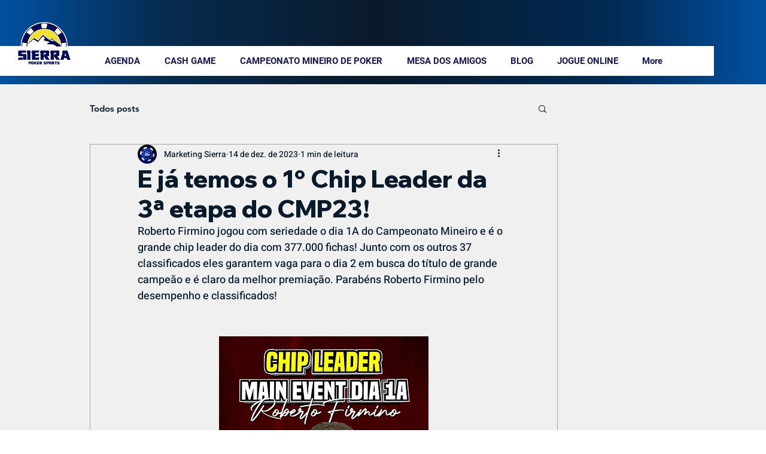

--- FILE ---
content_type: text/html; charset=utf-8
request_url: https://accounts.google.com/o/oauth2/postmessageRelay?parent=https%3A%2F%2Fstatic.parastorage.com&jsh=m%3B%2F_%2Fscs%2Fabc-static%2F_%2Fjs%2Fk%3Dgapi.lb.en.2kN9-TZiXrM.O%2Fd%3D1%2Frs%3DAHpOoo_B4hu0FeWRuWHfxnZ3V0WubwN7Qw%2Fm%3D__features__
body_size: 164
content:
<!DOCTYPE html><html><head><title></title><meta http-equiv="content-type" content="text/html; charset=utf-8"><meta http-equiv="X-UA-Compatible" content="IE=edge"><meta name="viewport" content="width=device-width, initial-scale=1, minimum-scale=1, maximum-scale=1, user-scalable=0"><script src='https://ssl.gstatic.com/accounts/o/2580342461-postmessagerelay.js' nonce="OTlBy6sIkLhgF8N06QUyZA"></script></head><body><script type="text/javascript" src="https://apis.google.com/js/rpc:shindig_random.js?onload=init" nonce="OTlBy6sIkLhgF8N06QUyZA"></script></body></html>

--- FILE ---
content_type: text/css; charset=utf-8
request_url: https://www.sierra.poker/_serverless/pro-gallery-css-v4-server/layoutCss?ver=2&id=54ilf178172-not-scoped&items=3589_1080_1920%7C3620_1080_1920&container=1108.5_780_323_720&options=gallerySizeType:px%7CenableInfiniteScroll:true%7CtitlePlacement:SHOW_ON_HOVER%7CgridStyle:1%7CimageMargin:5%7CgalleryLayout:2%7CisVertical:true%7CnumberOfImagesPerRow:3%7CgallerySizePx:300%7CcubeRatio:1%7CcubeType:fill%7CgalleryThumbnailsAlignment:none
body_size: -194
content:
#pro-gallery-54ilf178172-not-scoped [data-hook="item-container"][data-idx="0"].gallery-item-container{opacity: 1 !important;display: block !important;transition: opacity .2s ease !important;top: 0px !important;left: 0px !important;right: auto !important;height: 256px !important;width: 257px !important;} #pro-gallery-54ilf178172-not-scoped [data-hook="item-container"][data-idx="0"] .gallery-item-common-info-outer{height: 100% !important;} #pro-gallery-54ilf178172-not-scoped [data-hook="item-container"][data-idx="0"] .gallery-item-common-info{height: 100% !important;width: 100% !important;} #pro-gallery-54ilf178172-not-scoped [data-hook="item-container"][data-idx="0"] .gallery-item-wrapper{width: 257px !important;height: 256px !important;margin: 0 !important;} #pro-gallery-54ilf178172-not-scoped [data-hook="item-container"][data-idx="0"] .gallery-item-content{width: 257px !important;height: 256px !important;margin: 0px 0px !important;opacity: 1 !important;} #pro-gallery-54ilf178172-not-scoped [data-hook="item-container"][data-idx="0"] .gallery-item-hover{width: 257px !important;height: 256px !important;opacity: 1 !important;} #pro-gallery-54ilf178172-not-scoped [data-hook="item-container"][data-idx="0"] .item-hover-flex-container{width: 257px !important;height: 256px !important;margin: 0px 0px !important;opacity: 1 !important;} #pro-gallery-54ilf178172-not-scoped [data-hook="item-container"][data-idx="0"] .gallery-item-wrapper img{width: 100% !important;height: 100% !important;opacity: 1 !important;} #pro-gallery-54ilf178172-not-scoped [data-hook="item-container"][data-idx="1"].gallery-item-container{opacity: 1 !important;display: block !important;transition: opacity .2s ease !important;top: 0px !important;left: 262px !important;right: auto !important;height: 256px !important;width: 257px !important;} #pro-gallery-54ilf178172-not-scoped [data-hook="item-container"][data-idx="1"] .gallery-item-common-info-outer{height: 100% !important;} #pro-gallery-54ilf178172-not-scoped [data-hook="item-container"][data-idx="1"] .gallery-item-common-info{height: 100% !important;width: 100% !important;} #pro-gallery-54ilf178172-not-scoped [data-hook="item-container"][data-idx="1"] .gallery-item-wrapper{width: 257px !important;height: 256px !important;margin: 0 !important;} #pro-gallery-54ilf178172-not-scoped [data-hook="item-container"][data-idx="1"] .gallery-item-content{width: 257px !important;height: 256px !important;margin: 0px 0px !important;opacity: 1 !important;} #pro-gallery-54ilf178172-not-scoped [data-hook="item-container"][data-idx="1"] .gallery-item-hover{width: 257px !important;height: 256px !important;opacity: 1 !important;} #pro-gallery-54ilf178172-not-scoped [data-hook="item-container"][data-idx="1"] .item-hover-flex-container{width: 257px !important;height: 256px !important;margin: 0px 0px !important;opacity: 1 !important;} #pro-gallery-54ilf178172-not-scoped [data-hook="item-container"][data-idx="1"] .gallery-item-wrapper img{width: 100% !important;height: 100% !important;opacity: 1 !important;} #pro-gallery-54ilf178172-not-scoped .pro-gallery-prerender{height:256px !important;}#pro-gallery-54ilf178172-not-scoped {height:256px !important; width:780px !important;}#pro-gallery-54ilf178172-not-scoped .pro-gallery-margin-container {height:256px !important;}#pro-gallery-54ilf178172-not-scoped .pro-gallery {height:256px !important; width:780px !important;}#pro-gallery-54ilf178172-not-scoped .pro-gallery-parent-container {height:256px !important; width:785px !important;}